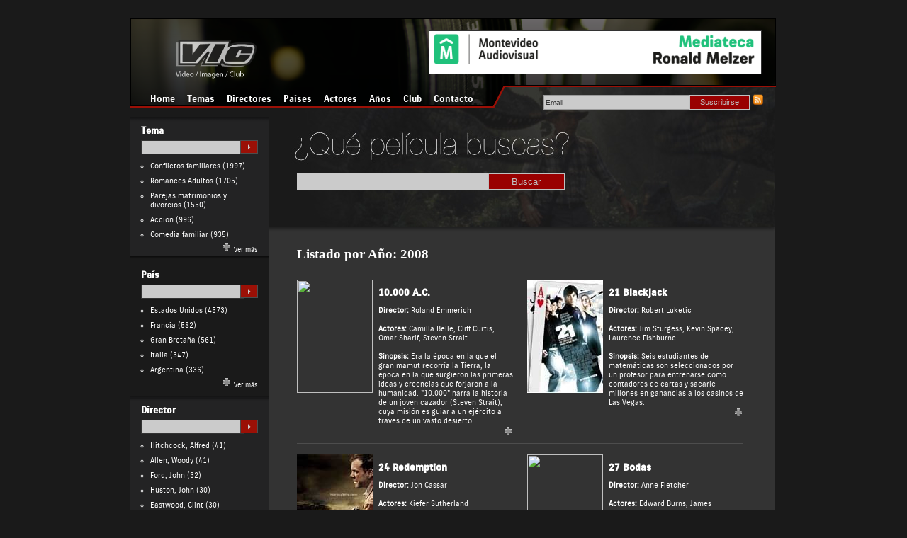

--- FILE ---
content_type: text/html; charset=UTF-8
request_url: https://www.videoimagen.com.uy/listado-por-ano/?ano=2008
body_size: 9968
content:
<!DOCTYPE html PUBLIC "-//W3C//DTD XHTML 1.0 Transitional//EN" "http://www.w3.org/TR/xhtml1/DTD/xhtml1-transitional.dtd">
<html xmlns="http://www.w3.org/1999/xhtml">
<head>
    <meta http-equiv="Content-Type" content="text/html; charset=utf-8"/>
    <title>Listado por Año | Video Imagen Club</title>
<link rel="profile" href="https://gmpg.org/xfn/11" />
<link rel="stylesheet" type="text/css" media="all" href="https://www.videoimagen.com.uy/wp-content/themes/Vic/style.css" />
<link rel="pingback" href="https://www.videoimagen.com.uy/xmlrpc.php" />

    <link href="https://www.videoimagen.com.uy/wp-content/themes/Vic/style.css" rel="stylesheet" type="text/css" />
    <link rel="shortcut icon" href="/favicon.gif" />
    <link rel="shortcut icon" href="/favicon.ico" />
	<link rel="stylesheet" href="https://videoimagen.com.uy/jquery/css/smoothness/jquery-ui-1.8.9.custom.css" />
	<script src="https://videoimagen.com.uy/jquery/js/jquery-1.4.4.min.js"></script>
	<script src="https://videoimagen.com.uy/jquery/js/jquery-ui-1.8.9.custom.min.js"></script>
	<style type="text/css">
		.ui-autocomplete {
			max-height: 100px;
			overflow-y: auto;
			/* prevent horizontal scrollbar */
			overflow-x: hidden;
			/* add padding to account for vertical scrollbar */
			padding-right: 20px;
		}
		.ui-autocomplete {
			text-align:left;
		}
		/* IE 6 doesn't support max-height
		 
	 	we use height instead, but this forces the menu to always be this tall
		 */
		* html .ui-autocomplete {
			height: 100px;
		}
	</style>

	<script>
	$(function() {
		$( "#pais" ).autocomplete({
			source: "https://www.videoimagen.com.uy/data/pais.php",
			minLength: 2,
			select: function( event, ui ) {
			}
		});
	});
	</script>
	<script>
	$(function() {
		$( "#tema" ).autocomplete({
			source: "https://www.videoimagen.com.uy/data/tema.php",
			minLength: 2,
			select: function( event, ui ) {
			}
		});
	});
	</script>
	<script>
	$(function() {
		$( "#director" ).autocomplete({
			source: "https://www.videoimagen.com.uy/data/director.php",
			minLength: 2,
			select: function( event, ui ) {
			}
		});
	});
	</script>
	<script>
	$(function() {
		$( "#actor" ).autocomplete({
			source: "https://www.videoimagen.com.uy/data/actor.php",
			minLength: 2,
			select: function( event, ui ) {
			}
		});
	});
	</script>

	<script>
	$(function() {
		$( "#s" ).autocomplete({
			source: "https://www.videoimagen.com.uy/data/pelicula.php",
			minLength: 2,
			select: function( event, ui ) {
			}
		});
	});
	</script>

    
<meta name='robots' content='max-image-preview:large' />
<link rel='dns-prefetch' href='//www.googletagmanager.com' />
<script type="text/javascript">
window._wpemojiSettings = {"baseUrl":"https:\/\/s.w.org\/images\/core\/emoji\/14.0.0\/72x72\/","ext":".png","svgUrl":"https:\/\/s.w.org\/images\/core\/emoji\/14.0.0\/svg\/","svgExt":".svg","source":{"concatemoji":"https:\/\/www.videoimagen.com.uy\/wp-includes\/js\/wp-emoji-release.min.js?ver=6.1.9"}};
/*! This file is auto-generated */
!function(e,a,t){var n,r,o,i=a.createElement("canvas"),p=i.getContext&&i.getContext("2d");function s(e,t){var a=String.fromCharCode,e=(p.clearRect(0,0,i.width,i.height),p.fillText(a.apply(this,e),0,0),i.toDataURL());return p.clearRect(0,0,i.width,i.height),p.fillText(a.apply(this,t),0,0),e===i.toDataURL()}function c(e){var t=a.createElement("script");t.src=e,t.defer=t.type="text/javascript",a.getElementsByTagName("head")[0].appendChild(t)}for(o=Array("flag","emoji"),t.supports={everything:!0,everythingExceptFlag:!0},r=0;r<o.length;r++)t.supports[o[r]]=function(e){if(p&&p.fillText)switch(p.textBaseline="top",p.font="600 32px Arial",e){case"flag":return s([127987,65039,8205,9895,65039],[127987,65039,8203,9895,65039])?!1:!s([55356,56826,55356,56819],[55356,56826,8203,55356,56819])&&!s([55356,57332,56128,56423,56128,56418,56128,56421,56128,56430,56128,56423,56128,56447],[55356,57332,8203,56128,56423,8203,56128,56418,8203,56128,56421,8203,56128,56430,8203,56128,56423,8203,56128,56447]);case"emoji":return!s([129777,127995,8205,129778,127999],[129777,127995,8203,129778,127999])}return!1}(o[r]),t.supports.everything=t.supports.everything&&t.supports[o[r]],"flag"!==o[r]&&(t.supports.everythingExceptFlag=t.supports.everythingExceptFlag&&t.supports[o[r]]);t.supports.everythingExceptFlag=t.supports.everythingExceptFlag&&!t.supports.flag,t.DOMReady=!1,t.readyCallback=function(){t.DOMReady=!0},t.supports.everything||(n=function(){t.readyCallback()},a.addEventListener?(a.addEventListener("DOMContentLoaded",n,!1),e.addEventListener("load",n,!1)):(e.attachEvent("onload",n),a.attachEvent("onreadystatechange",function(){"complete"===a.readyState&&t.readyCallback()})),(e=t.source||{}).concatemoji?c(e.concatemoji):e.wpemoji&&e.twemoji&&(c(e.twemoji),c(e.wpemoji)))}(window,document,window._wpemojiSettings);
</script>
<style type="text/css">
img.wp-smiley,
img.emoji {
	display: inline !important;
	border: none !important;
	box-shadow: none !important;
	height: 1em !important;
	width: 1em !important;
	margin: 0 0.07em !important;
	vertical-align: -0.1em !important;
	background: none !important;
	padding: 0 !important;
}
</style>
			
	<link rel='stylesheet' id='wp-block-library-css' href='https://www.videoimagen.com.uy/wp-includes/css/dist/block-library/style.min.css?ver=6.1.9' type='text/css' media='all' />
<link rel='stylesheet' id='classic-theme-styles-css' href='https://www.videoimagen.com.uy/wp-includes/css/classic-themes.min.css?ver=1' type='text/css' media='all' />
<style id='global-styles-inline-css' type='text/css'>
body{--wp--preset--color--black: #000000;--wp--preset--color--cyan-bluish-gray: #abb8c3;--wp--preset--color--white: #ffffff;--wp--preset--color--pale-pink: #f78da7;--wp--preset--color--vivid-red: #cf2e2e;--wp--preset--color--luminous-vivid-orange: #ff6900;--wp--preset--color--luminous-vivid-amber: #fcb900;--wp--preset--color--light-green-cyan: #7bdcb5;--wp--preset--color--vivid-green-cyan: #00d084;--wp--preset--color--pale-cyan-blue: #8ed1fc;--wp--preset--color--vivid-cyan-blue: #0693e3;--wp--preset--color--vivid-purple: #9b51e0;--wp--preset--gradient--vivid-cyan-blue-to-vivid-purple: linear-gradient(135deg,rgba(6,147,227,1) 0%,rgb(155,81,224) 100%);--wp--preset--gradient--light-green-cyan-to-vivid-green-cyan: linear-gradient(135deg,rgb(122,220,180) 0%,rgb(0,208,130) 100%);--wp--preset--gradient--luminous-vivid-amber-to-luminous-vivid-orange: linear-gradient(135deg,rgba(252,185,0,1) 0%,rgba(255,105,0,1) 100%);--wp--preset--gradient--luminous-vivid-orange-to-vivid-red: linear-gradient(135deg,rgba(255,105,0,1) 0%,rgb(207,46,46) 100%);--wp--preset--gradient--very-light-gray-to-cyan-bluish-gray: linear-gradient(135deg,rgb(238,238,238) 0%,rgb(169,184,195) 100%);--wp--preset--gradient--cool-to-warm-spectrum: linear-gradient(135deg,rgb(74,234,220) 0%,rgb(151,120,209) 20%,rgb(207,42,186) 40%,rgb(238,44,130) 60%,rgb(251,105,98) 80%,rgb(254,248,76) 100%);--wp--preset--gradient--blush-light-purple: linear-gradient(135deg,rgb(255,206,236) 0%,rgb(152,150,240) 100%);--wp--preset--gradient--blush-bordeaux: linear-gradient(135deg,rgb(254,205,165) 0%,rgb(254,45,45) 50%,rgb(107,0,62) 100%);--wp--preset--gradient--luminous-dusk: linear-gradient(135deg,rgb(255,203,112) 0%,rgb(199,81,192) 50%,rgb(65,88,208) 100%);--wp--preset--gradient--pale-ocean: linear-gradient(135deg,rgb(255,245,203) 0%,rgb(182,227,212) 50%,rgb(51,167,181) 100%);--wp--preset--gradient--electric-grass: linear-gradient(135deg,rgb(202,248,128) 0%,rgb(113,206,126) 100%);--wp--preset--gradient--midnight: linear-gradient(135deg,rgb(2,3,129) 0%,rgb(40,116,252) 100%);--wp--preset--duotone--dark-grayscale: url('#wp-duotone-dark-grayscale');--wp--preset--duotone--grayscale: url('#wp-duotone-grayscale');--wp--preset--duotone--purple-yellow: url('#wp-duotone-purple-yellow');--wp--preset--duotone--blue-red: url('#wp-duotone-blue-red');--wp--preset--duotone--midnight: url('#wp-duotone-midnight');--wp--preset--duotone--magenta-yellow: url('#wp-duotone-magenta-yellow');--wp--preset--duotone--purple-green: url('#wp-duotone-purple-green');--wp--preset--duotone--blue-orange: url('#wp-duotone-blue-orange');--wp--preset--font-size--small: 13px;--wp--preset--font-size--medium: 20px;--wp--preset--font-size--large: 36px;--wp--preset--font-size--x-large: 42px;--wp--preset--spacing--20: 0.44rem;--wp--preset--spacing--30: 0.67rem;--wp--preset--spacing--40: 1rem;--wp--preset--spacing--50: 1.5rem;--wp--preset--spacing--60: 2.25rem;--wp--preset--spacing--70: 3.38rem;--wp--preset--spacing--80: 5.06rem;}:where(.is-layout-flex){gap: 0.5em;}body .is-layout-flow > .alignleft{float: left;margin-inline-start: 0;margin-inline-end: 2em;}body .is-layout-flow > .alignright{float: right;margin-inline-start: 2em;margin-inline-end: 0;}body .is-layout-flow > .aligncenter{margin-left: auto !important;margin-right: auto !important;}body .is-layout-constrained > .alignleft{float: left;margin-inline-start: 0;margin-inline-end: 2em;}body .is-layout-constrained > .alignright{float: right;margin-inline-start: 2em;margin-inline-end: 0;}body .is-layout-constrained > .aligncenter{margin-left: auto !important;margin-right: auto !important;}body .is-layout-constrained > :where(:not(.alignleft):not(.alignright):not(.alignfull)){max-width: var(--wp--style--global--content-size);margin-left: auto !important;margin-right: auto !important;}body .is-layout-constrained > .alignwide{max-width: var(--wp--style--global--wide-size);}body .is-layout-flex{display: flex;}body .is-layout-flex{flex-wrap: wrap;align-items: center;}body .is-layout-flex > *{margin: 0;}:where(.wp-block-columns.is-layout-flex){gap: 2em;}.has-black-color{color: var(--wp--preset--color--black) !important;}.has-cyan-bluish-gray-color{color: var(--wp--preset--color--cyan-bluish-gray) !important;}.has-white-color{color: var(--wp--preset--color--white) !important;}.has-pale-pink-color{color: var(--wp--preset--color--pale-pink) !important;}.has-vivid-red-color{color: var(--wp--preset--color--vivid-red) !important;}.has-luminous-vivid-orange-color{color: var(--wp--preset--color--luminous-vivid-orange) !important;}.has-luminous-vivid-amber-color{color: var(--wp--preset--color--luminous-vivid-amber) !important;}.has-light-green-cyan-color{color: var(--wp--preset--color--light-green-cyan) !important;}.has-vivid-green-cyan-color{color: var(--wp--preset--color--vivid-green-cyan) !important;}.has-pale-cyan-blue-color{color: var(--wp--preset--color--pale-cyan-blue) !important;}.has-vivid-cyan-blue-color{color: var(--wp--preset--color--vivid-cyan-blue) !important;}.has-vivid-purple-color{color: var(--wp--preset--color--vivid-purple) !important;}.has-black-background-color{background-color: var(--wp--preset--color--black) !important;}.has-cyan-bluish-gray-background-color{background-color: var(--wp--preset--color--cyan-bluish-gray) !important;}.has-white-background-color{background-color: var(--wp--preset--color--white) !important;}.has-pale-pink-background-color{background-color: var(--wp--preset--color--pale-pink) !important;}.has-vivid-red-background-color{background-color: var(--wp--preset--color--vivid-red) !important;}.has-luminous-vivid-orange-background-color{background-color: var(--wp--preset--color--luminous-vivid-orange) !important;}.has-luminous-vivid-amber-background-color{background-color: var(--wp--preset--color--luminous-vivid-amber) !important;}.has-light-green-cyan-background-color{background-color: var(--wp--preset--color--light-green-cyan) !important;}.has-vivid-green-cyan-background-color{background-color: var(--wp--preset--color--vivid-green-cyan) !important;}.has-pale-cyan-blue-background-color{background-color: var(--wp--preset--color--pale-cyan-blue) !important;}.has-vivid-cyan-blue-background-color{background-color: var(--wp--preset--color--vivid-cyan-blue) !important;}.has-vivid-purple-background-color{background-color: var(--wp--preset--color--vivid-purple) !important;}.has-black-border-color{border-color: var(--wp--preset--color--black) !important;}.has-cyan-bluish-gray-border-color{border-color: var(--wp--preset--color--cyan-bluish-gray) !important;}.has-white-border-color{border-color: var(--wp--preset--color--white) !important;}.has-pale-pink-border-color{border-color: var(--wp--preset--color--pale-pink) !important;}.has-vivid-red-border-color{border-color: var(--wp--preset--color--vivid-red) !important;}.has-luminous-vivid-orange-border-color{border-color: var(--wp--preset--color--luminous-vivid-orange) !important;}.has-luminous-vivid-amber-border-color{border-color: var(--wp--preset--color--luminous-vivid-amber) !important;}.has-light-green-cyan-border-color{border-color: var(--wp--preset--color--light-green-cyan) !important;}.has-vivid-green-cyan-border-color{border-color: var(--wp--preset--color--vivid-green-cyan) !important;}.has-pale-cyan-blue-border-color{border-color: var(--wp--preset--color--pale-cyan-blue) !important;}.has-vivid-cyan-blue-border-color{border-color: var(--wp--preset--color--vivid-cyan-blue) !important;}.has-vivid-purple-border-color{border-color: var(--wp--preset--color--vivid-purple) !important;}.has-vivid-cyan-blue-to-vivid-purple-gradient-background{background: var(--wp--preset--gradient--vivid-cyan-blue-to-vivid-purple) !important;}.has-light-green-cyan-to-vivid-green-cyan-gradient-background{background: var(--wp--preset--gradient--light-green-cyan-to-vivid-green-cyan) !important;}.has-luminous-vivid-amber-to-luminous-vivid-orange-gradient-background{background: var(--wp--preset--gradient--luminous-vivid-amber-to-luminous-vivid-orange) !important;}.has-luminous-vivid-orange-to-vivid-red-gradient-background{background: var(--wp--preset--gradient--luminous-vivid-orange-to-vivid-red) !important;}.has-very-light-gray-to-cyan-bluish-gray-gradient-background{background: var(--wp--preset--gradient--very-light-gray-to-cyan-bluish-gray) !important;}.has-cool-to-warm-spectrum-gradient-background{background: var(--wp--preset--gradient--cool-to-warm-spectrum) !important;}.has-blush-light-purple-gradient-background{background: var(--wp--preset--gradient--blush-light-purple) !important;}.has-blush-bordeaux-gradient-background{background: var(--wp--preset--gradient--blush-bordeaux) !important;}.has-luminous-dusk-gradient-background{background: var(--wp--preset--gradient--luminous-dusk) !important;}.has-pale-ocean-gradient-background{background: var(--wp--preset--gradient--pale-ocean) !important;}.has-electric-grass-gradient-background{background: var(--wp--preset--gradient--electric-grass) !important;}.has-midnight-gradient-background{background: var(--wp--preset--gradient--midnight) !important;}.has-small-font-size{font-size: var(--wp--preset--font-size--small) !important;}.has-medium-font-size{font-size: var(--wp--preset--font-size--medium) !important;}.has-large-font-size{font-size: var(--wp--preset--font-size--large) !important;}.has-x-large-font-size{font-size: var(--wp--preset--font-size--x-large) !important;}
.wp-block-navigation a:where(:not(.wp-element-button)){color: inherit;}
:where(.wp-block-columns.is-layout-flex){gap: 2em;}
.wp-block-pullquote{font-size: 1.5em;line-height: 1.6;}
</style>
<link rel='stylesheet' id='wp-paginate-css' href='https://www.videoimagen.com.uy/wp-content/plugins/wp-paginate/css/wp-paginate.css?ver=2.2.4' type='text/css' media='screen' />

<!-- Google Analytics snippet added by Site Kit -->
<script type='text/javascript' src='https://www.googletagmanager.com/gtag/js?id=UA-5380889-24' id='google_gtagjs-js' async></script>
<script type='text/javascript' id='google_gtagjs-js-after'>
window.dataLayer = window.dataLayer || [];function gtag(){dataLayer.push(arguments);}
gtag('set', 'linker', {"domains":["www.videoimagen.com.uy"]} );
gtag("js", new Date());
gtag("set", "developer_id.dZTNiMT", true);
gtag("config", "UA-5380889-24", {"anonymize_ip":true});
gtag("config", "GT-55B979H");
</script>

<!-- End Google Analytics snippet added by Site Kit -->
<link rel="https://api.w.org/" href="https://www.videoimagen.com.uy/wp-json/" /><link rel="alternate" type="application/json" href="https://www.videoimagen.com.uy/wp-json/wp/v2/pages/72" /><link rel="EditURI" type="application/rsd+xml" title="RSD" href="https://www.videoimagen.com.uy/xmlrpc.php?rsd" />
<link rel="wlwmanifest" type="application/wlwmanifest+xml" href="https://www.videoimagen.com.uy/wp-includes/wlwmanifest.xml" />
<meta name="generator" content="WordPress 6.1.9" />
<link rel="canonical" href="https://www.videoimagen.com.uy/listado-por-ano/" />
<link rel='shortlink' href='https://www.videoimagen.com.uy/?p=72' />
<link rel="alternate" type="application/json+oembed" href="https://www.videoimagen.com.uy/wp-json/oembed/1.0/embed?url=https%3A%2F%2Fwww.videoimagen.com.uy%2Flistado-por-ano%2F" />
<link rel="alternate" type="text/xml+oembed" href="https://www.videoimagen.com.uy/wp-json/oembed/1.0/embed?url=https%3A%2F%2Fwww.videoimagen.com.uy%2Flistado-por-ano%2F&#038;format=xml" />
<meta name="generator" content="Site Kit by Google 1.107.0" /></head>

<body data-rsssl=1>
<div id="header">
<div id="banner">
    <img src="/wp-content/themes/Vic/images/mediateca-banner-468.png" alt="Mediateca Ronald Melzer" height="60px" width="468px">
    </div> 
<!-- fin banner -->
</div> 
<!-- fin header -->

<div id="menu">
	<ul>
	    <li><a href="https://www.videoimagen.com.uy/">Home</a></li>
<li><a href="https://www.videoimagen.com.uy/listado-de-temas/">Temas</a></li>
<li><a href="https://www.videoimagen.com.uy/listado-de-directores/">Directores</a></li>
<li><a href="https://www.videoimagen.com.uy/listado-de-paises/">Países</a></li>
<li><a href="https://www.videoimagen.com.uy/listado-de-actores/">Actores</a></li>
<li><a href="https://www.videoimagen.com.uy/listado-por-ano/">Años</a></li>
<li><a href="https://www.videoimagen.com.uy/video-imagen-club/">Club</a></li>
<li><a href="/contactenos/">Contacto</a></li>
	</ul>
	<div style="display:block; border:0; width:384px; float:right;text-align:right; padding-right:20px">
    <!-- <form action="" method="get" name="rss">
		<input class="rsscampo" name="rss" type="text" onfocus="if(this.value == 'Email') { this.value = ''; }" onblur="if(this.value == '') { this.value = 'Email'; }" value="Email"/><input type="submit" value="Suscribirse" name="suscribirse" id="suscribirbtn" />
		<a title="Suscripción por RSS" href="https://www.videoimagen.com.uy/feed/" target="_blank"><img src="https://www.videoimagen.com.uy/wp-content/themes/Vic/images/rss.png" alt="Suscripción RSS" /></a>
	</form> -->
	<form action="https://feedburner.google.com/fb/a/mailverify" method="post" target="popupwindow" onsubmit="window.open('http://feedburner.google.com/fb/a/mailverify?uri=videoimagen', 'popupwindow', 'scrollbars=yes,width=550,height=520');return true">
		<input class="rsscampo" type="text" name="email" onfocus="if(this.value == 'Email') { this.value = ''; }" onblur="if(this.value == '') { this.value = 'Email'; }" value="Email"/><input type="submit" value="Suscribirse" name="suscribirse" id="suscribirbtn" />
		<input type="hidden" value="videoimagen" name="uri"/>
		<input type="hidden" name="loc" value="es_ES"/>
		<a title="Suscripción por RSS" href="https://www.videoimagen.com.uy/feed/" target="_blank"><img src="https://www.videoimagen.com.uy/wp-content/themes/Vic/images/rss.png" alt="Suscripción RSS" /></a>
	</form>
	</div>
</div><!-- fin menu -->

<div id="main">
<div id="sidebar-left">
	<div id="columnaConFondo">
        <h3><a href="https://www.videoimagen.com.uy/sitio/listado-de-temas/">Tema</a></h3>
        <form action="/" method="get" name="formtema">
            <input name="s" class="cajasbuscar" type="text" id="tema" autocomplete="off" /><input name="ir" type="submit" value="" class="ir" />
        </form>
        <ul>
            	<li class="cat-item cat-item-10536"><a href="https://www.videoimagen.com.uy/temas/drama-familiar/" title="Ver todas las películas sobre Conflictos familiares">Conflictos familiares</a> (1997)
</li>
	<li class="cat-item cat-item-10338"><a href="https://www.videoimagen.com.uy/temas/romances-adultos/" title="Ver todas las películas sobre Romances Adultos">Romances Adultos</a> (1705)
</li>
	<li class="cat-item cat-item-10307"><a href="https://www.videoimagen.com.uy/temas/parejas-matrimonios-y-divorcios/" title="Ver todas las películas sobre Parejas matrimonios y divorcios">Parejas matrimonios y divorcios</a> (1550)
</li>
	<li class="cat-item cat-item-10170"><a href="https://www.videoimagen.com.uy/temas/accion/" title="Ver todas las películas sobre Acción">Acción</a> (996)
</li>
	<li class="cat-item cat-item-10213"><a href="https://www.videoimagen.com.uy/temas/comedia-familiar/" title="Ver todas las películas sobre Comedia familiar">Comedia familiar</a> (935)
</li>
        </ul>
        <span class="mas"><a href="https://www.videoimagen.com.uy/sitio/listado-de-temas/"><img src="https://www.videoimagen.com.uy/wp-content/themes/Vic/images/mas.gif" alt="mas" /> Ver m&aacute;s</a></span>
    </div>
	<div id="columnaSinFondo">
        <h3><a href="https://www.videoimagen.com.uy/sitio/listado-de-paises/">Pa&iacute;s</a></h3>
        <form action="/" method="get" name="formpais">
            <input name="s" class="cajasbuscar" type="text" id="pais" autocomplete="off" /><input name="ir" type="submit" value="" class="ir" />
        </form>
        <ul>
            	<li class="cat-item cat-item-17870"><a href="https://www.videoimagen.com.uy/pais/ee-uu/" title="Ver todas las películas de Estados Unidos">Estados Unidos</a> (4573)
</li>
	<li class="cat-item cat-item-44"><a href="https://www.videoimagen.com.uy/pais/francia/" title="Ver todas las películas de Francia">Francia</a> (582)
</li>
	<li class="cat-item cat-item-105"><a href="https://www.videoimagen.com.uy/pais/gran-bretana/" title="Ver todas las películas de Gran Bretaña">Gran Bretaña</a> (561)
</li>
	<li class="cat-item cat-item-43"><a href="https://www.videoimagen.com.uy/pais/italia/" title="Ver todas las películas de Italia">Italia</a> (347)
</li>
	<li class="cat-item cat-item-186"><a href="https://www.videoimagen.com.uy/pais/argentina/" title="Ver todas las películas de Argentina">Argentina</a> (336)
</li>
        </ul>
        <span class="mas"><a href="https://www.videoimagen.com.uy/sitio/listado-de-paises/"><img src="https://www.videoimagen.com.uy/wp-content/themes/Vic/images/mas.gif" alt="mas" /> Ver m&aacute;s</a></span>
    </div>
    <div id="columnaConFondo">
        <h3><a href="https://www.videoimagen.com.uy/sitio/listado-de-directores/">Director</a></h3>
        <form action="/" method="get" name="formdirector">
            <input name="s" class="cajasbuscar" type="text" id="director" autocomplete="off" /><input name="ir" type="submit" value="" class="ir" />
        </form>
        <ul>
            	<li class="cat-item cat-item-17889"><a href="https://www.videoimagen.com.uy/director/alfred-hitchcock/" title="Ver todas las películas de Alfred Hitchcock">Hitchcock, Alfred</a> (41)
</li>
	<li class="cat-item cat-item-17922"><a href="https://www.videoimagen.com.uy/director/woody-allen/" title="Ver todas las películas de Woody Allen">Allen, Woody</a> (41)
</li>
	<li class="cat-item cat-item-318"><a href="https://www.videoimagen.com.uy/director/john-ford/" title="Ver todas las películas de John Ford">Ford, John</a> (32)
</li>
	<li class="cat-item cat-item-17898"><a href="https://www.videoimagen.com.uy/director/john-huston/" title="Ver todas las películas de John Huston">Huston, John</a> (30)
</li>
	<li class="cat-item cat-item-17916"><a href="https://www.videoimagen.com.uy/director/clint-eastwood/" title="Ver todas las películas de Clint Eastwood">Eastwood, Clint</a> (30)
</li>
        </ul>
        <span class="mas"><a href="https://www.videoimagen.com.uy/sitio/listado-de-directores/"><img src="https://www.videoimagen.com.uy/wp-content/themes/Vic/images/mas.gif" alt="mas" /> Ver m&aacute;s</a></span>
    </div>
	<div id="columnaSinFondo">
    	<h3><a href="https://www.videoimagen.com.uy/sitio/listado-de-actores/">Actor</a></h3>
	    <form action="/" method="get" name="formactor">
            <input name="s" class="cajasbuscar" type="text" id="actor" /><input name="ir" type="submit" value="" class="ir" />
	    </form>
	    <ul>
            	<li class="cat-item cat-item-911"><a href="https://www.videoimagen.com.uy/actor/john-wayne/" title="Ver todas las películas de John Wayne">Wayne, John</a> (60)
</li>
	<li class="cat-item cat-item-140"><a href="https://www.videoimagen.com.uy/actor/robert-de-niro/" title="Ver todas las películas de Robert De Niro">De, Robert</a> (59)
</li>
	<li class="cat-item cat-item-584"><a href="https://www.videoimagen.com.uy/actor/samuel-l-jackson/" title="Ver todas las películas de Samuel L. Jackson">L., Samuel</a> (49)
</li>
	<li class="cat-item cat-item-1511"><a href="https://www.videoimagen.com.uy/actor/michael-caine/" title="Ver todas las películas de Michael Caine">Caine, Michael</a> (48)
</li>
	<li class="cat-item cat-item-416"><a href="https://www.videoimagen.com.uy/actor/gerard-depardieu/" title="Ver todas las películas de Gérard Depardieu">Depardieu, Gérard</a> (45)
</li>
    	</ul>
	    <span class="mas"><a href="https://www.videoimagen.com.uy/sitio/listado-de-actores/"><img src="https://www.videoimagen.com.uy/wp-content/themes/Vic/images/mas.gif" alt="mas" /> Ver m&aacute;s</a></span>
    </div>
    <div id="columnaConFondo">
	    <h3><a href="https://www.videoimagen.com.uy/sitio/listado-por-ano/">A&ntilde;o</a></h3>
		<span>
		<a href='https://www.videoimagen.com.uy/listado-por-ano/?ano=XXXX'>XXXX (18)</a> <a href='https://www.videoimagen.com.uy/listado-por-ano/?ano=XX'>XX (9)</a> <a href='https://www.videoimagen.com.uy/listado-por-ano/?ano=S/F'>S/F (28)</a> <a href='https://www.videoimagen.com.uy/listado-por-ano/?ano=ND'>ND (1)</a> <a href='https://www.videoimagen.com.uy/listado-por-ano/?ano=N/D'>N/D (2)</a> <a href='https://www.videoimagen.com.uy/listado-por-ano/?ano=93'>93 (1)</a> <a href='https://www.videoimagen.com.uy/listado-por-ano/?ano=90'>90 (1)</a> <a href='https://www.videoimagen.com.uy/listado-por-ano/?ano=72'>72 (1)</a> <a href='https://www.videoimagen.com.uy/listado-por-ano/?ano=213'>213 (1)</a> <a href='https://www.videoimagen.com.uy/listado-por-ano/?ano=2018'>2018 (13)</a> <a href='https://www.videoimagen.com.uy/listado-por-ano/?ano=2017'>2017 (83)</a> <a href='https://www.videoimagen.com.uy/listado-por-ano/?ano=2016'>2016 (139)</a> <a href='https://www.videoimagen.com.uy/listado-por-ano/?ano=2015'>2015 (153)</a> <a href='https://www.videoimagen.com.uy/listado-por-ano/?ano=2014'>2014 (162)</a> <a href='https://www.videoimagen.com.uy/listado-por-ano/?ano=2013'>2013 (200)</a> <a href='https://www.videoimagen.com.uy/listado-por-ano/?ano=2012-Actualidad'>2012-Actualidad (2)</a> <a href='https://www.videoimagen.com.uy/listado-por-ano/?ano=2012'>2012 (187)</a> <a href='https://www.videoimagen.com.uy/listado-por-ano/?ano=2011'>2011 (222)</a> <a href='https://www.videoimagen.com.uy/listado-por-ano/?ano=2010'>2010 (223)</a> <a href='https://www.videoimagen.com.uy/listado-por-ano/?ano=2009'>2009 (268)</a> <a href='https://www.videoimagen.com.uy/listado-por-ano/?ano=2008'>2008 (292)</a> <a href='https://www.videoimagen.com.uy/listado-por-ano/?ano=2007'>2007 (281)</a> <a href='https://www.videoimagen.com.uy/listado-por-ano/?ano=2006'>2006 (335)</a> <a href='https://www.videoimagen.com.uy/listado-por-ano/?ano=2005'>2005 (295)</a> <a href='https://www.videoimagen.com.uy/listado-por-ano/?ano=2004'>2004 (273)</a> <a href='https://www.videoimagen.com.uy/listado-por-ano/?ano=2003'>2003 (232)</a> <a href='https://www.videoimagen.com.uy/listado-por-ano/?ano=2002'>2002 (212)</a> <a href='https://www.videoimagen.com.uy/listado-por-ano/?ano=2001'>2001 (180)</a> <a href='https://www.videoimagen.com.uy/listado-por-ano/?ano=2000'>2000 (139)</a> <a href='https://www.videoimagen.com.uy/listado-por-ano/?ano=1999'>1999 (139)</a>		</span>
        <span class="mas"><a href="https://www.videoimagen.com.uy/sitio/listado-por-ano/"><img src="https://www.videoimagen.com.uy/wp-content/themes/Vic/images/mas.gif" alt="mas" /> Ver m&aacute;s</a></span>	  
	</div>
    <div id="columnaContacto">
    	<h3><a href="https://www.videoimagen.com.uy/sitio/contactenos/">Contacto</a></h3>
    	[contact-form-7 id="35952" title="Contacto home"]	   
	</div>
</div> <!-- fin left --><div id="content">
<form action="https://www.videoimagen.com.uy/" method="get" name="searchform" id="searchform">
	<input type="text" value="" name="s" id="s" class="campoBuscar cajasbuscar" autocomplete="off" />
	<h4 style=" text-align:center;"><a href="https://www.videoimagen.com.uy">&nbsp</a></h4>
	<input type="submit" id="searchsubmit" value="Buscar" class="buscar" name="searchsubmit" />
</form>

	<h1><a href="https://www.videoimagen.com.uy/listado-por-ano/">Listado por Año</a>: 2008</h1>



<table border="0" cellpadding="5" cellspacing="0">
					<tr>
							<td valign="top" width="115">
										<a title="10.000 A.C." href="https://www.videoimagen.com.uy/10234//"><img height="160" src="" width="107" /></a>
				</td>
				<td valign="top" width="190">
					<a title="10.000 A.C."  href="https://www.videoimagen.com.uy/10234//"><h2>10.000 A.C.</h2></a>
					<b>Director: </b><a href="https://www.videoimagen.com.uy/director/roland-emmerich/" rel="tag">Roland Emmerich</a><br />
					<br />
					<b>Actores: </b><a href="https://www.videoimagen.com.uy/actor/camilla-belle/" rel="tag">Camilla Belle</a>, <a href="https://www.videoimagen.com.uy/actor/cliff-curtis/" rel="tag">Cliff Curtis</a>, <a href="https://www.videoimagen.com.uy/actor/omar-sharif/" rel="tag">Omar Sharif</a>, <a href="https://www.videoimagen.com.uy/actor/steven-strait/" rel="tag">Steven Strait</a><br />
					<br />
					<b>Sinopsis:</b> Era la época en la que el gran mamut recorría la Tierra, la época en la que surgieron las primeras ideas y creencias que forjaron a la humanidad. "10.000" narra la historia de un joven cazador (Steven Strait), cuya misión es guiar a un ejército a través de un vasto desierto. <br />
					<a title="Ver m&aacute;s sobre 10.000 A.C." href="https://www.videoimagen.com.uy/10234//"><img class="mas" height="15" src="https://www.videoimagen.com.uy/wp-content/themes/Vic/images/mas.gif" width="15" /></a>
				</td>
							<td width="20">&nbsp;</td>
						
					
							<td valign="top" width="115">
										<a title="21 Blackjack" href="https://www.videoimagen.com.uy/6856//"><img height="160" src="https://videoimagen.com.uy/posters/21%20Blackjack.jpg" width="107" /></a>
				</td>
				<td valign="top" width="190">
					<a title="21 Blackjack"  href="https://www.videoimagen.com.uy/6856//"><h2>21 Blackjack</h2></a>
					<b>Director: </b><a href="https://www.videoimagen.com.uy/director/robert-luketic/" rel="tag">Robert Luketic</a><br />
					<br />
					<b>Actores: </b><a href="https://www.videoimagen.com.uy/actor/jim-sturgess/" rel="tag">Jim Sturgess</a>, <a href="https://www.videoimagen.com.uy/actor/kevin-spacey/" rel="tag">Kevin Spacey</a>, <a href="https://www.videoimagen.com.uy/actor/laurence-fishburne/" rel="tag">Laurence Fishburne</a><br />
					<br />
					<b>Sinopsis:</b> Seis estudiantes de matemáticas son seleccionados por un profesor para entrenarse como contadores de cartas y sacarle millones en ganancias a los casinos de Las Vegas. <br />
					<a title="Ver m&aacute;s sobre 21 Blackjack" href="https://www.videoimagen.com.uy/6856//"><img class="mas" height="15" src="https://www.videoimagen.com.uy/wp-content/themes/Vic/images/mas.gif" width="15" /></a>
				</td>
						
							</tr>
				<tr>
				</tr>
					
						<tr>
							<td valign="top" width="115">
										<a title="24 Redemption" href="https://www.videoimagen.com.uy/6926//"><img height="160" src="https://videoimagen.com.uy/posters/24%20Redemtion.jpg" width="107" /></a>
				</td>
				<td valign="top" width="190">
					<a title="24 Redemption"  href="https://www.videoimagen.com.uy/6926//"><h2>24 Redemption</h2></a>
					<b>Director: </b><a href="https://www.videoimagen.com.uy/director/jon-cassar/" rel="tag">Jon Cassar</a><br />
					<br />
					<b>Actores: </b><a href="https://www.videoimagen.com.uy/actor/kiefer-sutherland/" rel="tag">Kiefer Sutherland</a><br />
					<br />
					<b>Sinopsis:</b> Film basado en la serie de TV "24" que sigue un día en la vida del agente federal Jack Bauer. <br />
					<a title="Ver m&aacute;s sobre 24 Redemption" href="https://www.videoimagen.com.uy/6926//"><img class="mas" height="15" src="https://www.videoimagen.com.uy/wp-content/themes/Vic/images/mas.gif" width="15" /></a>
				</td>
							<td width="20">&nbsp;</td>
						
					
							<td valign="top" width="115">
										<a title="27 Bodas" href="https://www.videoimagen.com.uy/8071//"><img height="160" src="" width="107" /></a>
				</td>
				<td valign="top" width="190">
					<a title="27 Bodas"  href="https://www.videoimagen.com.uy/8071//"><h2>27 Bodas</h2></a>
					<b>Director: </b><a href="https://www.videoimagen.com.uy/director/anne-fletcher/" rel="tag">Anne Fletcher</a><br />
					<br />
					<b>Actores: </b><a href="https://www.videoimagen.com.uy/actor/edward-burns/" rel="tag">Edward Burns</a>, <a href="https://www.videoimagen.com.uy/actor/james-marsden/" rel="tag">James Marsden</a>, <a href="https://www.videoimagen.com.uy/actor/katherine-heigl/" rel="tag">Katherine Heigl</a><br />
					<br />
					<b>Sinopsis:</b> Jane (Katherine Heigl), una usual dama de honor -lo ha sido hasta 27 veces- pero nunca novia, debe hacer frente a su peor pesadilla cuando su hermana se compromete con el hombre de sus sueños. <br />
					<a title="Ver m&aacute;s sobre 27 Bodas" href="https://www.videoimagen.com.uy/8071//"><img class="mas" height="15" src="https://www.videoimagen.com.uy/wp-content/themes/Vic/images/mas.gif" width="15" /></a>
				</td>
						
							</tr>
				<tr>
				</tr>
					
						<tr>
							<td valign="top" width="115">
										<a title="35 Rhums" href="https://www.videoimagen.com.uy/36464//"><img height="160" src="https://pics.filmaffinity.com/35_rhums_AKA_35_tragos_de_ron-160828818-main.jpg" width="107" /></a>
				</td>
				<td valign="top" width="190">
					<a title="35 Rhums"  href="https://www.videoimagen.com.uy/36464//"><h2>35 Rhums</h2></a>
					<b>Director: </b><a href="https://www.videoimagen.com.uy/director/claire-denis/" rel="tag">Claire Denis</a><br />
					<br />
					<b>Actores: </b><a href="https://www.videoimagen.com.uy/actor/alex-descas/" rel="tag">Alex Descas</a>, <a href="https://www.videoimagen.com.uy/actor/eriq-ebouaney/" rel="tag">Eriq Ebouaney</a>, <a href="https://www.videoimagen.com.uy/actor/gregoire-colin/" rel="tag">Grégoire Colin</a>, <a href="https://www.videoimagen.com.uy/actor/jean-christophe-folly/" rel="tag">Jean-Christophe Folly</a>, <a href="https://www.videoimagen.com.uy/actor/mati-diop/" rel="tag">Mati Diop</a>, <a href="https://www.videoimagen.com.uy/actor/nicole-dogue/" rel="tag">Nicole Dogue</a><br />
					<br />
					<b>Sinopsis:</b>  <br />
					<a title="Ver m&aacute;s sobre 35 Rhums" href="https://www.videoimagen.com.uy/36464//"><img class="mas" height="15" src="https://www.videoimagen.com.uy/wp-content/themes/Vic/images/mas.gif" width="15" /></a>
				</td>
							<td width="20">&nbsp;</td>
						
					
							<td valign="top" width="115">
										<a title="5 Días sin Nora" href="https://www.videoimagen.com.uy/19438//"><img height="160" src="https://www.videoimagen.com.uy/wp-content/uploads/2012/03/5-dias-sin-nora.jpg" width="107" /></a>
				</td>
				<td valign="top" width="190">
					<a title="5 Días sin Nora"  href="https://www.videoimagen.com.uy/19438//"><h2>5 Días sin Nora</h2></a>
					<b>Director: </b><a href="https://www.videoimagen.com.uy/director/mariana-chenillo/" rel="tag">Mariana Chenillo</a><br />
					<br />
					<b>Actores: </b><a href="https://www.videoimagen.com.uy/actor/ari-brickman/" rel="tag">Ari Brickman</a>, <a href="https://www.videoimagen.com.uy/actor/cecilia-suarez/" rel="tag">Cecilia Suárez</a>, <a href="https://www.videoimagen.com.uy/actor/enrique-arreola/" rel="tag">Enrique Arreola</a>, <a href="https://www.videoimagen.com.uy/actor/fernando-lujan/" rel="tag">Fernando Luján</a>, <a href="https://www.videoimagen.com.uy/actor/juan-carlos-colombo/" rel="tag">Juan Carlos Colombo</a>, <a href="https://www.videoimagen.com.uy/actor/max-kerlow/" rel="tag">Max Kerlow</a>, <a href="https://www.videoimagen.com.uy/actor/veronica-langer/" rel="tag">Verónica Langer</a><br />
					<br />
					<b>Sinopsis:</b>  <br />
					<a title="Ver m&aacute;s sobre 5 Días sin Nora" href="https://www.videoimagen.com.uy/19438//"><img class="mas" height="15" src="https://www.videoimagen.com.uy/wp-content/themes/Vic/images/mas.gif" width="15" /></a>
				</td>
						
							</tr>
				<tr>
				</tr>
					
						<tr>
							<td valign="top" width="115">
										<a title="A Todo Volúmen" href="https://www.videoimagen.com.uy/17811//"><img height="160" src="https://www.videoimagen.com.uy/wp-content/uploads/2011/11/a-todo-volumen-e1321557773320.jpg" width="107" /></a>
				</td>
				<td valign="top" width="190">
					<a title="A Todo Volúmen"  href="https://www.videoimagen.com.uy/17811//"><h2>A Todo Volúmen</h2></a>
					<b>Director: </b><a href="https://www.videoimagen.com.uy/director/davis-guggenheim/" rel="tag">Davis Guggenheim</a><br />
					<br />
					<b>Actores: </b><a href="https://www.videoimagen.com.uy/actor/jack-white/" rel="tag">Jack White</a>, <a href="https://www.videoimagen.com.uy/actor/jimmy-page/" rel="tag">Jimmy Page</a>, <a href="https://www.videoimagen.com.uy/actor/the-edge/" rel="tag">The Edge</a><br />
					<br />
					<b>Sinopsis:</b>  <br />
					<a title="Ver m&aacute;s sobre A Todo Volúmen" href="https://www.videoimagen.com.uy/17811//"><img class="mas" height="15" src="https://www.videoimagen.com.uy/wp-content/themes/Vic/images/mas.gif" width="15" /></a>
				</td>
							<td width="20">&nbsp;</td>
						
					
							<td valign="top" width="115">
										<a title="Acné" href="https://www.videoimagen.com.uy/8217//"><img height="160" src="https://www.videoimagen.com.uy/wp-content/uploads/2018/12/acne.jpg" width="107" /></a>
				</td>
				<td valign="top" width="190">
					<a title="Acné"  href="https://www.videoimagen.com.uy/8217//"><h2>Acné</h2></a>
					<b>Director: </b><a href="https://www.videoimagen.com.uy/director/federico-veiroj/" rel="tag">Federico Veiroj</a><br />
					<br />
					<b>Actores: </b><a href="https://www.videoimagen.com.uy/actor/alejandro-tocar/" rel="tag">Alejandro Tocar</a>, <a href="https://www.videoimagen.com.uy/actor/igal-label/" rel="tag">Igal Label</a>, <a href="https://www.videoimagen.com.uy/actor/yoel-bercovici/" rel="tag">Yoel Bercovici</a><br />
					<br />
					<b>Sinopsis:</b> Bregman es un chico de 13 años de la colectividad judeo-uruguaya. Ya debutó sexualmente con la empleada doméstica de su casa, pero nunca besó a una chica. Tiene un acné rutilante en su cara y eso un lo amedrenta. La película trata del deseo de este chico de intentar besar a la chica que le gusta en un entorno donde las cosas no son fáciles. Todo está cambiando, su cuerpo también, pero además su familia se está desarmando sutilmente. <br />
					<a title="Ver m&aacute;s sobre Acné" href="https://www.videoimagen.com.uy/8217//"><img class="mas" height="15" src="https://www.videoimagen.com.uy/wp-content/themes/Vic/images/mas.gif" width="15" /></a>
				</td>
						
							</tr>
				<tr>
				</tr>
					
						<tr>
							<td valign="top" width="115">
										<a title="Adam: Memorias de una Guerra" href="https://www.videoimagen.com.uy/18919//"><img height="160" src="https://www.videoimagen.com.uy/wp-content/uploads/2012/02/adam-memorias-de-una-guerra.jpg" width="107" /></a>
				</td>
				<td valign="top" width="190">
					<a title="Adam: Memorias de una Guerra"  href="https://www.videoimagen.com.uy/18919//"><h2>Adam: Memorias de una Guerra</h2></a>
					<b>Director: </b><a href="https://www.videoimagen.com.uy/director/paul-schrader/" rel="tag">Paul Schrader</a><br />
					<br />
					<b>Actores: </b><a href="https://www.videoimagen.com.uy/actor/idan-alterman/" rel="tag">Idan Alterman</a>, <a href="https://www.videoimagen.com.uy/actor/jeff-goldblum/" rel="tag">Jeff Goldblum</a>, <a href="https://www.videoimagen.com.uy/actor/moritz-bleibtreu/" rel="tag">Moritz Bleibtreu</a>, <a href="https://www.videoimagen.com.uy/actor/vasile-albinet/" rel="tag">Vasile Albinet</a>, <a href="https://www.videoimagen.com.uy/actor/willem-dafoe/" rel="tag">Willem Dafoe</a><br />
					<br />
					<b>Sinopsis:</b>  <br />
					<a title="Ver m&aacute;s sobre Adam: Memorias de una Guerra" href="https://www.videoimagen.com.uy/18919//"><img class="mas" height="15" src="https://www.videoimagen.com.uy/wp-content/themes/Vic/images/mas.gif" width="15" /></a>
				</td>
							<td width="20">&nbsp;</td>
						
					
							<td valign="top" width="115">
										<a title="Adolescente Americano" href="https://www.videoimagen.com.uy/9233//"><img height="160" src="" width="107" /></a>
				</td>
				<td valign="top" width="190">
					<a title="Adolescente Americano"  href="https://www.videoimagen.com.uy/9233//"><h2>Adolescente Americano</h2></a>
					<b>Director: </b><a href="https://www.videoimagen.com.uy/director/nanette-burstein/" rel="tag">Nanette Burstein</a><br />
					<br />
					<b>Actores: </b><br />
					<br />
					<b>Sinopsis:</b> Sigue la vida de varios adolescentes en el colegio de un pequeño pueblo de Indiana. <br />
					<a title="Ver m&aacute;s sobre Adolescente Americano" href="https://www.videoimagen.com.uy/9233//"><img class="mas" height="15" src="https://www.videoimagen.com.uy/wp-content/themes/Vic/images/mas.gif" width="15" /></a>
				</td>
						
							</tr>
				<tr>
				</tr>
					
		</table>
<div class="navigation">
	<ol class="wp-paginate">
		<li><span class="title"></span></li>
							<li><span class="page current">1</span></li>
									<li><a class="page" title="2" href="?ano=2008&pagina=1">2</a></li>
								<li><a class="page" title="3" href="?ano=2008&pagina=2">3</a></li>
								<li><a class="page" title="4" href="?ano=2008&pagina=3">4</a></li>
								<li><a class="page" title="5" href="?ano=2008&pagina=4">5</a></li>
								<li><a class="page" title="6" href="?ano=2008&pagina=5">6</a></li>
								<li><a class="page" title="7" href="?ano=2008&pagina=6">7</a></li>
								<li><a class="page" title="8" href="?ano=2008&pagina=7">8</a></li>
								<li><a class="page" title="9" href="?ano=2008&pagina=8">9</a></li>
								<li><a class="page" title="10" href="?ano=2008&pagina=9">10</a></li>
								<li><a class="page" title="11" href="?ano=2008&pagina=10">11</a></li>
								<li><a class="page" title="12" href="?ano=2008&pagina=11">12</a></li>
								<li><a class="page" title="13" href="?ano=2008&pagina=12">13</a></li>
								<li><a class="page" title="14" href="?ano=2008&pagina=13">14</a></li>
								<li><a class="page" title="15" href="?ano=2008&pagina=14">15</a></li>
								<li><a class="page" title="16" href="?ano=2008&pagina=15">16</a></li>
								<li><a class="page" title="17" href="?ano=2008&pagina=16">17</a></li>
								<li><a class="page" title="18" href="?ano=2008&pagina=17">18</a></li>
								<li><a class="page" title="19" href="?ano=2008&pagina=18">19</a></li>
								<li><a class="page" title="20" href="?ano=2008&pagina=19">20</a></li>
								<li><a class="page" title="21" href="?ano=2008&pagina=20">21</a></li>
								<li><a class="page" title="22" href="?ano=2008&pagina=21">22</a></li>
								<li><a class="page" title="23" href="?ano=2008&pagina=22">23</a></li>
								<li><a class="page" title="24" href="?ano=2008&pagina=23">24</a></li>
								<li><a class="page" title="25" href="?ano=2008&pagina=24">25</a></li>
								<li><a class="page" title="26" href="?ano=2008&pagina=25">26</a></li>
								<li><a class="page" title="27" href="?ano=2008&pagina=26">27</a></li>
								<li><a class="page" title="28" href="?ano=2008&pagina=27">28</a></li>
								<li><a class="page" title="29" href="?ano=2008&pagina=28">29</a></li>
								<li><a class="page" title="30" href="?ano=2008&pagina=29">30</a></li>
								<li><a class="next" href="?ano=2008&pagina=29">&raquo;</a></li>
					</ol>
</div>
	</div>
<!-- fin content --></div>
<!-- fin main -->
<div id="footer">
	<br />
	<table border="0" cellpadding="0" cellspacing="0" width="100%">
		<tr>
			<td align="left" rowspan="2" width="11%">
			<img height="47" src="https://www.videoimagen.com.uy/wp-content/themes/Vic/images/logo_footer.gif" width="100" /></td>
			<th align="left" rowspan="2" width="2%">
			<img height="50" src="https://www.videoimagen.com.uy/wp-content/themes/Vic/images/barraverticalFOOTER.png" width="17" /></th>
			<td align="left" class="destaque" width="14%">
			<h4>Contacto</h4>
			</td>
			<th align="left" rowspan="2" width="2%">
			<img alt="" height="50" src="https://www.videoimagen.com.uy/wp-content/themes/Vic/images/barraverticalFOOTER.png" width="17" /></th>
			<td align="left" class="destaque" width="13%">
			<h4>Copyright 2010 &copy;</h4>
			</td>
			<th align="left" rowspan="2" width="2%">
			<img alt="" height="50" src="https://www.videoimagen.com.uy/wp-content/themes/Vic/images/barraverticalFOOTER.png" width="17" /></th>
			<td align="left" class="destaque" width="20%">
			<h4>Enlaces</h4>
			</td>
			<td align="left" width="17%">&nbsp;</td>
			<td align="left" class="destaque" width="19%">&nbsp;</td>
		</tr>
		<tr>
			<td align="left" valign="top">
				<p>Castillo del Parque Rodó<br />
Teléfono: 099191257</p>
<p><a href="/cdn-cgi/l/email-protection#ee83988a8f9b8a878198879d9b8f82c0838b8a878f9a8b8d8fae89838f8782c08d8183"><span class="__cf_email__" data-cfemail="d5b8a3b1b4a0b1bcbaa3bca6a0b4b9fbb8b0b1bcb4a1b0b6b495b2b8b4bcb9fbb6bab8">[email&#160;protected]</span></a><br /></p>
			</td>
			<td align="left" valign="top">
				<ul>
				<li class="page_item page-item-80"><a href="https://www.videoimagen.com.uy/politica-de-privacidad/">Política de Privacidad</a></li>
<li class="page_item page-item-78"><a href="https://www.videoimagen.com.uy/terminos-de-servicio/">Términos de Servicio</a></li>
				</ul>
			</td>
			<td align="left" valign="top">
				<li><a href="https://www.imdb.com/" rel="noopener" target="_blank">IMDB The Internet Movie Database</a></li>
<li><a href="http://www.rottentomatoes.com/" rel="noopener" target="_blank">Rotten Tomatoes</a></li>
			</td>
			<td align="left" valign="top">
				<li><a href="https://mvdaudiovisual.montevideo.gub.uy/es/contenido/mediateca-ronald-melzer">Montevideo Audiovisual</a></li>
			</td>
			<td align="left" valign="top">
							</td>
		</tr>
	</table>
	<br />
</div>
<div>
<p style="margin-top:10px; margin-bottom:10px">Design and Hosting by <a target="_blank" href="http://imaginelounge.com"><img title="Design and Hosting by IMAGINE LOUNGE - Everything and Everywhere with Internet" alt="IMAGINE LOUNGE" src="https://imaginelounge.com/eternal/iso16height1a.png"></a></p>
</div>


<script data-cfasync="false" src="/cdn-cgi/scripts/5c5dd728/cloudflare-static/email-decode.min.js"></script><script defer src="https://static.cloudflareinsights.com/beacon.min.js/vcd15cbe7772f49c399c6a5babf22c1241717689176015" integrity="sha512-ZpsOmlRQV6y907TI0dKBHq9Md29nnaEIPlkf84rnaERnq6zvWvPUqr2ft8M1aS28oN72PdrCzSjY4U6VaAw1EQ==" data-cf-beacon='{"version":"2024.11.0","token":"4f89a2400df740618e612c7b28924caf","r":1,"server_timing":{"name":{"cfCacheStatus":true,"cfEdge":true,"cfExtPri":true,"cfL4":true,"cfOrigin":true,"cfSpeedBrain":true},"location_startswith":null}}' crossorigin="anonymous"></script>
</body>

</html>


--- FILE ---
content_type: text/css
request_url: https://www.videoimagen.com.uy/wp-content/themes/Vic/style.css
body_size: 1596
content:
/*
Theme Name: VIC
Theme URI: http://videoimagen.com.uy/
Description: Tema para el Video Imagen Club
Author: Federico de los Santos
Version: 1.0
Tags: black, video
*/

/*@charset 'utf-8'; */
/* CSS Document */

*{
	margin:0;
	padding:0;
	outline:0;
}

/* TIPOGRAFIAS ///////////////////////////////////////*/

@font-face {
	font-family: 'vic_reg';
	src: url('fuentes/vic_reg-webfont.eot');
	src: local('@'), url('fuentes/vic_reg-webfont.woff') format('woff'), url('fuentes/vic_reg-webfont.ttf') format('truetype'), url('fuentes/vic_reg-webfont.svg#webfontNXCztKNK') format('svg');
	font-weight: normal;
	font-style: normal;
}

@font-face {
	font-family: 'vic_bold';
	src: url('fuentes/vic_bold-webfont.eot');
	src: local('@'), url('fuentes/vic_bold-webfont.woff') format('woff'), url('fuentes/vic_bold-webfont.ttf') format('truetype'), url('fuentes/vic_bold-webfont.svg#webfont8CI9vGOQ') format('svg');
	font-weight: normal;
	font-style: normal;
}


/* CONTENEDORES ///////////////////////////////////////*/

/*//////////////// BODY //////////////////*/

body{
	height:100%;
	background-color:#1A1A1A;
	color:#fff;
	font-family:'vic_reg',Arial, Helvetica, sans-serif;
	font-size:11px;
	margin:auto;
	margin-top:2%;
	text-align:center;
	font-size-adjust:0.55;
	width:913px;
}

/*//////////////// HEADER //////////////////*/

#header {
	height:126px;
	background-image:url(images/header.png);
	background-repeat:no-repeat;
	margin-bottom:-25px;
	position:relative;
	z-index:100;
	}


#header #banner{
	width:468px;
	height:60px;
	float:right;
	background-color:#CCCCCC;
	border: 1px solid #333333;
	margin-top:17px;
	margin-right:22px;
	}

/*//////////////// MENU //////////////////*/

#menu {
	height:20px;
	color:#FFF;
	top:5px;
	margin-left:10px;
	position:relative;
	z-index:110;

	}	
		#menu a{	
		color:#FFFFFF;
		font-family: 'vic_bold', Arial,sans-serif;
		}	
		
		#menu a:hover{
		color:#990000;
		}		
		
#menu ul{
	list-style:none;
 	}
	
#menu li{
	float: left;
	margin: 0 0.15em;
	font-family: 'vic_reg', Arial,sans-serif;
	font-size-adjust: 0.55;
	color:#fff;
	font-size:small;
	margin-right:15px;
	padding-bottom:2px;
	}

/*/////////////////// MAIN ////////////////////////*/

#main {
	border-right:3px solid #0A0A0A;
	text-align:left;
	}

/*//////////////// SIDEBAR-LEFT //////////////////*/

#sidebar-left {
	padding:0px;
	float:left;
	font-family: 'vic_reg', sans-serif;
	font-size-adjust: 0.55;
	font-size:11px;
	width:180px;
	padding-left:15px;
	background-color:#333;
	height:922px;
	margin-top:15px;
	}
	
#sidebar-left ul{
	list-style:circle;			
	}
	
#sidebar-left li{
	margin-left:-4px;
	margin-bottom:-2px;
	}

#columnaConFondo{
	background-image:url(images/back_columnas.gif);
	background-repeat:repeat-x;
	margin-left:-15px;
	padding: 15px 15px 30px 15px;
}

#columnaSinFondo{
	margin-left:-15px;
	padding: 15px 15px 30px 15px;
	background-color:#1a1a1a;
}


#columnaContacto{
	margin-left:-15px;
	padding:15px;
	background-color:#333;
	background-image:url(images/back_content.gif);
	background-repeat:repeat-x;
}

/*//////////////// CONTENT //////////////////*/

#content {	
	background-image:url(images/buscador_back.jpg);
	background-repeat:no-repeat;
	padding-top:230px;
	float:left;
	width:635px;;
	padding-left:40px;
	padding-right:40px;	
	background-color:#333333;
	margin-top:-30px;
	min-height:1001px;
}


#content td {
	border-bottom:#4D4D4D 1px solid;
	padding-bottom:10px;
	padding-top:15px;
}


#content form{
	margin-top:-105px;
}


#content ul{
	list-style:circle
 }
	
#content li{
	/*float: left;*/
	margin: 0 0.15em;
	font-family: 'vic_reg', Arial,sans-serif;
	font-size-adjust: 0.55;
	color:#fff;
	font-size:14px;
	margin-right:15px;
	padding-bottom:2px;
	}

#content hr {
	margin-bottom:15px; margin-top:10px
}
#content .abecedario {
	font-size:medium;
}
#content h2 {
	margin-top:10px;
	padding-bottom:0px;
}
#content .ordenar {
	margin-left:110px; margin-top:82px; margin-bottom:110px;
}

#content .entry p {
	font-size:small;
	margin-top:5px;
	margin-bottom:5px;
}
#content .entry form {
	margin:0;
}
.botonesenviar input{
	width:85px;
	height:21px;
	font-size:11px;
	color:silver;
	background-color:#990000;
	cursor:pointer;
	margin-top:2px;
	border:1px silver solid;
}

.botonesenviar input:hover {
	background-color:silver;
	color:#990000;
}


/*//////////////// FOOTER //////////////////*/

#footer {
	font-family:Arial, Helvetica, sans-serif;
	font-size:9px;
	clear:both;
	color:#999;
	border-top: 1px #990000 solid;
	padding-top:10px;
	}
#footer ul {
	list-style:none;
	margin-left:0px;
}
#footer li {
	list-style:none;
	margin-top:0px;
	margin-left:0px;
}

/* ETIQUETAS ///////////////////////////////////////*/

h1{	
	font-family: 'helveticaneueltstd-lt';
	font-size:19px;
	margin-bottom:10px;
}


h2 {
	font-family:"vic_bold";
	font-size-adjust: 0.55;
	font-size:14px;
	color:#fff;
	padding-bottom:5px;
	margin-bottom:10px;
	}
	
h3 {
	font-family:"vic_bold";
	font-size-adjust: 0.55;
	font-size:13px;
	color:#fff;
	margin-bottom:5px;
	}

h4{	
	font-family:"vic_bold";
	font-size-adjust: 0.55;
	font-size:11px;
	color:#999;
	margin-bottom:5px;
}

a{
	color:#fff;
	text-decoration:none;
	outline:none;
		}

a:hover {
	color:#990000;
	}

#footer a{
	color:#999;
}

#footer a:hover{
	color:#990000;
}

ul {
	list-style:url(images/dotStyle.gif);
	list-style-position:outside;
	margin-left:17px;
	}

li {
	margin-top:10px;
	margin-left:5px;
	}
	
.cajasbuscar{
	width:140px;
	height:14px;
	display:block;
	margin-bottom:10px;
	border:1px solid #333;
	padding:2px;
	font-family:Arial, Helvetica, sans-serif;
	font-size:10px;
	color:#333;
	background-color:#CBCBCB;
	
	}

#columnaContacto textarea, #columnaContacto input{	
	width:97%;
}

#columnaContacto textarea {
	height:60px;


	display:block;
	margin-bottom:10px;
	border:1px solid #333;
	padding:2px;
	font-family:Arial, Helvetica, sans-serif;
	font-size:10px;
	color:#333;
	background-color:#CBCBCB;
	

}

.cuadroform {
	background-color:#CBCBCB;
	font-family:Arial, Helvetica, sans-serif;
	font-size:10px;
	color:#333;
	border:1px solid #333;
	padding:2px;
}

img{
border:none;
}


/* CLASES ///////////////////////////////////////*/

#columnaContacto .enviar
{
	width:55px;
	height:21px;
	float:right;
	display:block;
	border:none;
	background-color:#990000;
	background-image:url(images/enviar.gif);
	background-repeat:no-repeat;
	cursor:pointer;
	margin-top:-32px;
}

#columnaContacto .enviar:hover {
	background-image:url(images/enviar_.gif);
}

.ir {
	width:25px;
	height:19px;
	float:right;
	display:block;
	margin-top:-30px;	
	border:none;
	background-color:#990000;
	background-image:url(images/ir.gif);
	background-repeat:no-repeat;
	cursor:pointer;
}

.ir:hover{
	background-image:url(images/ir_.gif);
}

.campoBuscar{
	width:265px;
	height:17px;
	display:block;
	border:none;
	padding:3px;
	font-size:14px;
}

.buscar{
	width:108px;
	height:23px;
	display:block;
	border:1px silver solid;
	background-color:#990000;
	color:silver;
	cursor:pointer;
	margin-left:270px;
	margin-top:-51px;
	margin-bottom:80px;
}

.buscar:hover{
	background-color:silver;
	color:#990000;
}

#suscribirbtn{
	width:85px;
	height:21px;
	font-size:11px;
	color:silver;
	background-color:#990000;
	cursor:pointer;
	margin-top:2px;
	border:1px silver solid;
}

#suscribirbtn:hover {
	background-color:silver;
	color:#990000;
}

.rss{	
	background-image:url(images/rss.png);
	background-repeat:no-repeat;
	background-position:right;
	width:17px;
	background-color:transparent;
	border:none;
	margin-left:60px;
	float:left;	
}

.rsscampo{
	width:200px; 
	height:15px;
	background-color:#1a1a1a; 
	color:#999; 
	padding:2px;
	border:#999 1px solid; 
	font-family:Arial, Helvetica, sans-serif;
	font-size:10px;
	color:#333;
	background-color:#CBCBCB;
}

.mas{
	color:#666666;
	font-size:10px;
	float:right;
	margin-top:0px;
	text-align:right;
}

#sidebar-left .mas{
	margin-top:5px;
}

.navigation {
	height:30px;
	display:block;
	margin-top:8px;
	padding-top:5px;
	margin-right:auto;
	margin-left:auto;
}


.letraTemas {
    float: right;
    font-size: 28px;
    font-weight: 800;
}
.nombreTemas{
    font-size: 16px;
}